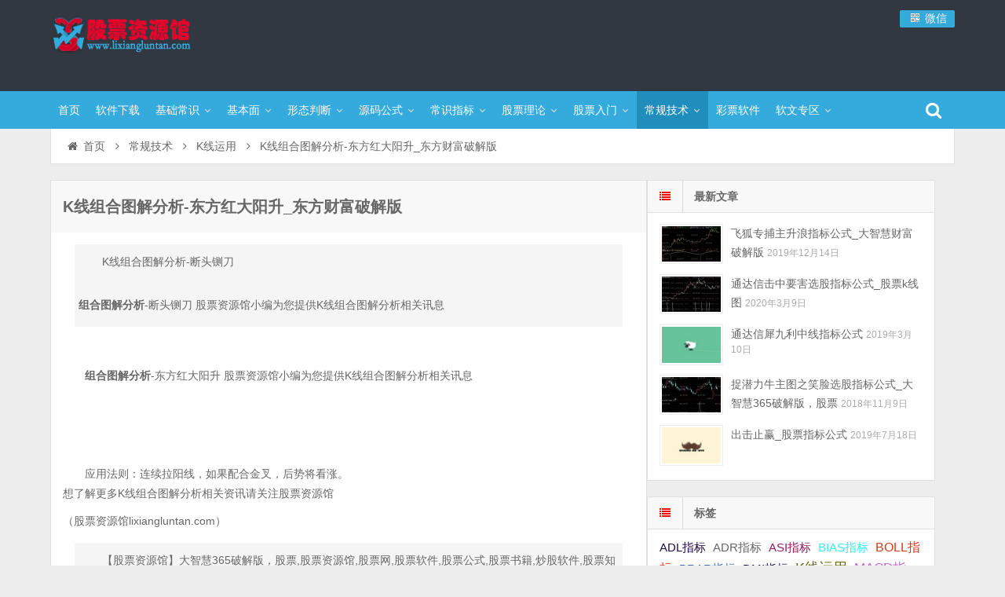

--- FILE ---
content_type: text/html; charset=UTF-8
request_url: https://www.lixiangluntan.com/14122.html
body_size: 15452
content:
<!DOCTYPE html>
<html lang="zh-CN">
<head>
    <meta charset="UTF-8" />
    <meta name="viewport" content="width=device-width, initial-scale=1.0" />
    <meta http-equiv="Cache-Control" content="no-transform" />
    <meta http-equiv="Cache-Control" content="no-siteapp" />
    <meta http-equiv="X-UA-Compatible" content="IE=edge,chrome=1" />
    <meta name="renderer" content="webkit">
    <meta name="applicable-device" content="pc,mobile">
    <title>K线组合图解分析-东方红大阳升_东方财富破解版</title>
<meta name='robots' content='max-image-preview:large' />
<meta name="keywords" content="K线运用" />
<meta name="description" content="　　 
组合图解分析-东方红大阳升 股票资源馆小编为您提供K线组合图解分析相关讯息" />
<link rel="alternate" type="application/rss+xml" title="股票资源馆 &raquo; Feed" href="https://www.lixiangluntan.com/feed" />
<link rel="alternate" type="application/rss+xml" title="股票资源馆 &raquo; 评论Feed" href="https://www.lixiangluntan.com/comments/feed" />
<script type="text/javascript">
window._wpemojiSettings = {"baseUrl":"https:\/\/s.w.org\/images\/core\/emoji\/14.0.0\/72x72\/","ext":".png","svgUrl":"https:\/\/s.w.org\/images\/core\/emoji\/14.0.0\/svg\/","svgExt":".svg","source":{"concatemoji":"https:\/\/www.lixiangluntan.com\/wp-includes\/js\/wp-emoji-release.min.js"}};
/*! This file is auto-generated */
!function(i,n){var o,s,e;function c(e){try{var t={supportTests:e,timestamp:(new Date).valueOf()};sessionStorage.setItem(o,JSON.stringify(t))}catch(e){}}function p(e,t,n){e.clearRect(0,0,e.canvas.width,e.canvas.height),e.fillText(t,0,0);var t=new Uint32Array(e.getImageData(0,0,e.canvas.width,e.canvas.height).data),r=(e.clearRect(0,0,e.canvas.width,e.canvas.height),e.fillText(n,0,0),new Uint32Array(e.getImageData(0,0,e.canvas.width,e.canvas.height).data));return t.every(function(e,t){return e===r[t]})}function u(e,t,n){switch(t){case"flag":return n(e,"\ud83c\udff3\ufe0f\u200d\u26a7\ufe0f","\ud83c\udff3\ufe0f\u200b\u26a7\ufe0f")?!1:!n(e,"\ud83c\uddfa\ud83c\uddf3","\ud83c\uddfa\u200b\ud83c\uddf3")&&!n(e,"\ud83c\udff4\udb40\udc67\udb40\udc62\udb40\udc65\udb40\udc6e\udb40\udc67\udb40\udc7f","\ud83c\udff4\u200b\udb40\udc67\u200b\udb40\udc62\u200b\udb40\udc65\u200b\udb40\udc6e\u200b\udb40\udc67\u200b\udb40\udc7f");case"emoji":return!n(e,"\ud83e\udef1\ud83c\udffb\u200d\ud83e\udef2\ud83c\udfff","\ud83e\udef1\ud83c\udffb\u200b\ud83e\udef2\ud83c\udfff")}return!1}function f(e,t,n){var r="undefined"!=typeof WorkerGlobalScope&&self instanceof WorkerGlobalScope?new OffscreenCanvas(300,150):i.createElement("canvas"),a=r.getContext("2d",{willReadFrequently:!0}),o=(a.textBaseline="top",a.font="600 32px Arial",{});return e.forEach(function(e){o[e]=t(a,e,n)}),o}function t(e){var t=i.createElement("script");t.src=e,t.defer=!0,i.head.appendChild(t)}"undefined"!=typeof Promise&&(o="wpEmojiSettingsSupports",s=["flag","emoji"],n.supports={everything:!0,everythingExceptFlag:!0},e=new Promise(function(e){i.addEventListener("DOMContentLoaded",e,{once:!0})}),new Promise(function(t){var n=function(){try{var e=JSON.parse(sessionStorage.getItem(o));if("object"==typeof e&&"number"==typeof e.timestamp&&(new Date).valueOf()<e.timestamp+604800&&"object"==typeof e.supportTests)return e.supportTests}catch(e){}return null}();if(!n){if("undefined"!=typeof Worker&&"undefined"!=typeof OffscreenCanvas&&"undefined"!=typeof URL&&URL.createObjectURL&&"undefined"!=typeof Blob)try{var e="postMessage("+f.toString()+"("+[JSON.stringify(s),u.toString(),p.toString()].join(",")+"));",r=new Blob([e],{type:"text/javascript"}),a=new Worker(URL.createObjectURL(r),{name:"wpTestEmojiSupports"});return void(a.onmessage=function(e){c(n=e.data),a.terminate(),t(n)})}catch(e){}c(n=f(s,u,p))}t(n)}).then(function(e){for(var t in e)n.supports[t]=e[t],n.supports.everything=n.supports.everything&&n.supports[t],"flag"!==t&&(n.supports.everythingExceptFlag=n.supports.everythingExceptFlag&&n.supports[t]);n.supports.everythingExceptFlag=n.supports.everythingExceptFlag&&!n.supports.flag,n.DOMReady=!1,n.readyCallback=function(){n.DOMReady=!0}}).then(function(){return e}).then(function(){var e;n.supports.everything||(n.readyCallback(),(e=n.source||{}).concatemoji?t(e.concatemoji):e.wpemoji&&e.twemoji&&(t(e.twemoji),t(e.wpemoji)))}))}((window,document),window._wpemojiSettings);
</script>
<style type="text/css">
img.wp-smiley,
img.emoji {
	display: inline !important;
	border: none !important;
	box-shadow: none !important;
	height: 1em !important;
	width: 1em !important;
	margin: 0 0.07em !important;
	vertical-align: -0.1em !important;
	background: none !important;
	padding: 0 !important;
}
</style>
	<link rel='stylesheet' id='wp-block-library-css' href='https://www.lixiangluntan.com/wp-includes/css/dist/block-library/style.min.css' type='text/css' media='all' />
<style id='classic-theme-styles-inline-css' type='text/css'>
/*! This file is auto-generated */
.wp-block-button__link{color:#fff;background-color:#32373c;border-radius:9999px;box-shadow:none;text-decoration:none;padding:calc(.667em + 2px) calc(1.333em + 2px);font-size:1.125em}.wp-block-file__button{background:#32373c;color:#fff;text-decoration:none}
</style>
<style id='global-styles-inline-css' type='text/css'>
body{--wp--preset--color--black: #000000;--wp--preset--color--cyan-bluish-gray: #abb8c3;--wp--preset--color--white: #ffffff;--wp--preset--color--pale-pink: #f78da7;--wp--preset--color--vivid-red: #cf2e2e;--wp--preset--color--luminous-vivid-orange: #ff6900;--wp--preset--color--luminous-vivid-amber: #fcb900;--wp--preset--color--light-green-cyan: #7bdcb5;--wp--preset--color--vivid-green-cyan: #00d084;--wp--preset--color--pale-cyan-blue: #8ed1fc;--wp--preset--color--vivid-cyan-blue: #0693e3;--wp--preset--color--vivid-purple: #9b51e0;--wp--preset--gradient--vivid-cyan-blue-to-vivid-purple: linear-gradient(135deg,rgba(6,147,227,1) 0%,rgb(155,81,224) 100%);--wp--preset--gradient--light-green-cyan-to-vivid-green-cyan: linear-gradient(135deg,rgb(122,220,180) 0%,rgb(0,208,130) 100%);--wp--preset--gradient--luminous-vivid-amber-to-luminous-vivid-orange: linear-gradient(135deg,rgba(252,185,0,1) 0%,rgba(255,105,0,1) 100%);--wp--preset--gradient--luminous-vivid-orange-to-vivid-red: linear-gradient(135deg,rgba(255,105,0,1) 0%,rgb(207,46,46) 100%);--wp--preset--gradient--very-light-gray-to-cyan-bluish-gray: linear-gradient(135deg,rgb(238,238,238) 0%,rgb(169,184,195) 100%);--wp--preset--gradient--cool-to-warm-spectrum: linear-gradient(135deg,rgb(74,234,220) 0%,rgb(151,120,209) 20%,rgb(207,42,186) 40%,rgb(238,44,130) 60%,rgb(251,105,98) 80%,rgb(254,248,76) 100%);--wp--preset--gradient--blush-light-purple: linear-gradient(135deg,rgb(255,206,236) 0%,rgb(152,150,240) 100%);--wp--preset--gradient--blush-bordeaux: linear-gradient(135deg,rgb(254,205,165) 0%,rgb(254,45,45) 50%,rgb(107,0,62) 100%);--wp--preset--gradient--luminous-dusk: linear-gradient(135deg,rgb(255,203,112) 0%,rgb(199,81,192) 50%,rgb(65,88,208) 100%);--wp--preset--gradient--pale-ocean: linear-gradient(135deg,rgb(255,245,203) 0%,rgb(182,227,212) 50%,rgb(51,167,181) 100%);--wp--preset--gradient--electric-grass: linear-gradient(135deg,rgb(202,248,128) 0%,rgb(113,206,126) 100%);--wp--preset--gradient--midnight: linear-gradient(135deg,rgb(2,3,129) 0%,rgb(40,116,252) 100%);--wp--preset--font-size--small: 13px;--wp--preset--font-size--medium: 20px;--wp--preset--font-size--large: 36px;--wp--preset--font-size--x-large: 42px;--wp--preset--spacing--20: 0.44rem;--wp--preset--spacing--30: 0.67rem;--wp--preset--spacing--40: 1rem;--wp--preset--spacing--50: 1.5rem;--wp--preset--spacing--60: 2.25rem;--wp--preset--spacing--70: 3.38rem;--wp--preset--spacing--80: 5.06rem;--wp--preset--shadow--natural: 6px 6px 9px rgba(0, 0, 0, 0.2);--wp--preset--shadow--deep: 12px 12px 50px rgba(0, 0, 0, 0.4);--wp--preset--shadow--sharp: 6px 6px 0px rgba(0, 0, 0, 0.2);--wp--preset--shadow--outlined: 6px 6px 0px -3px rgba(255, 255, 255, 1), 6px 6px rgba(0, 0, 0, 1);--wp--preset--shadow--crisp: 6px 6px 0px rgba(0, 0, 0, 1);}:where(.is-layout-flex){gap: 0.5em;}:where(.is-layout-grid){gap: 0.5em;}body .is-layout-flow > .alignleft{float: left;margin-inline-start: 0;margin-inline-end: 2em;}body .is-layout-flow > .alignright{float: right;margin-inline-start: 2em;margin-inline-end: 0;}body .is-layout-flow > .aligncenter{margin-left: auto !important;margin-right: auto !important;}body .is-layout-constrained > .alignleft{float: left;margin-inline-start: 0;margin-inline-end: 2em;}body .is-layout-constrained > .alignright{float: right;margin-inline-start: 2em;margin-inline-end: 0;}body .is-layout-constrained > .aligncenter{margin-left: auto !important;margin-right: auto !important;}body .is-layout-constrained > :where(:not(.alignleft):not(.alignright):not(.alignfull)){max-width: var(--wp--style--global--content-size);margin-left: auto !important;margin-right: auto !important;}body .is-layout-constrained > .alignwide{max-width: var(--wp--style--global--wide-size);}body .is-layout-flex{display: flex;}body .is-layout-flex{flex-wrap: wrap;align-items: center;}body .is-layout-flex > *{margin: 0;}body .is-layout-grid{display: grid;}body .is-layout-grid > *{margin: 0;}:where(.wp-block-columns.is-layout-flex){gap: 2em;}:where(.wp-block-columns.is-layout-grid){gap: 2em;}:where(.wp-block-post-template.is-layout-flex){gap: 1.25em;}:where(.wp-block-post-template.is-layout-grid){gap: 1.25em;}.has-black-color{color: var(--wp--preset--color--black) !important;}.has-cyan-bluish-gray-color{color: var(--wp--preset--color--cyan-bluish-gray) !important;}.has-white-color{color: var(--wp--preset--color--white) !important;}.has-pale-pink-color{color: var(--wp--preset--color--pale-pink) !important;}.has-vivid-red-color{color: var(--wp--preset--color--vivid-red) !important;}.has-luminous-vivid-orange-color{color: var(--wp--preset--color--luminous-vivid-orange) !important;}.has-luminous-vivid-amber-color{color: var(--wp--preset--color--luminous-vivid-amber) !important;}.has-light-green-cyan-color{color: var(--wp--preset--color--light-green-cyan) !important;}.has-vivid-green-cyan-color{color: var(--wp--preset--color--vivid-green-cyan) !important;}.has-pale-cyan-blue-color{color: var(--wp--preset--color--pale-cyan-blue) !important;}.has-vivid-cyan-blue-color{color: var(--wp--preset--color--vivid-cyan-blue) !important;}.has-vivid-purple-color{color: var(--wp--preset--color--vivid-purple) !important;}.has-black-background-color{background-color: var(--wp--preset--color--black) !important;}.has-cyan-bluish-gray-background-color{background-color: var(--wp--preset--color--cyan-bluish-gray) !important;}.has-white-background-color{background-color: var(--wp--preset--color--white) !important;}.has-pale-pink-background-color{background-color: var(--wp--preset--color--pale-pink) !important;}.has-vivid-red-background-color{background-color: var(--wp--preset--color--vivid-red) !important;}.has-luminous-vivid-orange-background-color{background-color: var(--wp--preset--color--luminous-vivid-orange) !important;}.has-luminous-vivid-amber-background-color{background-color: var(--wp--preset--color--luminous-vivid-amber) !important;}.has-light-green-cyan-background-color{background-color: var(--wp--preset--color--light-green-cyan) !important;}.has-vivid-green-cyan-background-color{background-color: var(--wp--preset--color--vivid-green-cyan) !important;}.has-pale-cyan-blue-background-color{background-color: var(--wp--preset--color--pale-cyan-blue) !important;}.has-vivid-cyan-blue-background-color{background-color: var(--wp--preset--color--vivid-cyan-blue) !important;}.has-vivid-purple-background-color{background-color: var(--wp--preset--color--vivid-purple) !important;}.has-black-border-color{border-color: var(--wp--preset--color--black) !important;}.has-cyan-bluish-gray-border-color{border-color: var(--wp--preset--color--cyan-bluish-gray) !important;}.has-white-border-color{border-color: var(--wp--preset--color--white) !important;}.has-pale-pink-border-color{border-color: var(--wp--preset--color--pale-pink) !important;}.has-vivid-red-border-color{border-color: var(--wp--preset--color--vivid-red) !important;}.has-luminous-vivid-orange-border-color{border-color: var(--wp--preset--color--luminous-vivid-orange) !important;}.has-luminous-vivid-amber-border-color{border-color: var(--wp--preset--color--luminous-vivid-amber) !important;}.has-light-green-cyan-border-color{border-color: var(--wp--preset--color--light-green-cyan) !important;}.has-vivid-green-cyan-border-color{border-color: var(--wp--preset--color--vivid-green-cyan) !important;}.has-pale-cyan-blue-border-color{border-color: var(--wp--preset--color--pale-cyan-blue) !important;}.has-vivid-cyan-blue-border-color{border-color: var(--wp--preset--color--vivid-cyan-blue) !important;}.has-vivid-purple-border-color{border-color: var(--wp--preset--color--vivid-purple) !important;}.has-vivid-cyan-blue-to-vivid-purple-gradient-background{background: var(--wp--preset--gradient--vivid-cyan-blue-to-vivid-purple) !important;}.has-light-green-cyan-to-vivid-green-cyan-gradient-background{background: var(--wp--preset--gradient--light-green-cyan-to-vivid-green-cyan) !important;}.has-luminous-vivid-amber-to-luminous-vivid-orange-gradient-background{background: var(--wp--preset--gradient--luminous-vivid-amber-to-luminous-vivid-orange) !important;}.has-luminous-vivid-orange-to-vivid-red-gradient-background{background: var(--wp--preset--gradient--luminous-vivid-orange-to-vivid-red) !important;}.has-very-light-gray-to-cyan-bluish-gray-gradient-background{background: var(--wp--preset--gradient--very-light-gray-to-cyan-bluish-gray) !important;}.has-cool-to-warm-spectrum-gradient-background{background: var(--wp--preset--gradient--cool-to-warm-spectrum) !important;}.has-blush-light-purple-gradient-background{background: var(--wp--preset--gradient--blush-light-purple) !important;}.has-blush-bordeaux-gradient-background{background: var(--wp--preset--gradient--blush-bordeaux) !important;}.has-luminous-dusk-gradient-background{background: var(--wp--preset--gradient--luminous-dusk) !important;}.has-pale-ocean-gradient-background{background: var(--wp--preset--gradient--pale-ocean) !important;}.has-electric-grass-gradient-background{background: var(--wp--preset--gradient--electric-grass) !important;}.has-midnight-gradient-background{background: var(--wp--preset--gradient--midnight) !important;}.has-small-font-size{font-size: var(--wp--preset--font-size--small) !important;}.has-medium-font-size{font-size: var(--wp--preset--font-size--medium) !important;}.has-large-font-size{font-size: var(--wp--preset--font-size--large) !important;}.has-x-large-font-size{font-size: var(--wp--preset--font-size--x-large) !important;}
.wp-block-navigation a:where(:not(.wp-element-button)){color: inherit;}
:where(.wp-block-post-template.is-layout-flex){gap: 1.25em;}:where(.wp-block-post-template.is-layout-grid){gap: 1.25em;}
:where(.wp-block-columns.is-layout-flex){gap: 2em;}:where(.wp-block-columns.is-layout-grid){gap: 2em;}
.wp-block-pullquote{font-size: 1.5em;line-height: 1.6;}
</style>
<link rel='stylesheet' id='font-awesome-css' href='https://www.lixiangluntan.com/wp-content/themes/wpdx/assets/css/font-awesome.min.css' type='text/css' media='all' />
<link rel='stylesheet' id='default-css' href='https://www.lixiangluntan.com/wp-content/themes/wpdx/style.css?ver=4.9.2' type='text/css' media='all' />
<link rel='stylesheet' id='vertical-css' href='https://www.lixiangluntan.com/wp-content/themes/wpdx/assets/css/style-vertical.css?ver=4.9.2' type='text/css' media='all' />
<link rel="https://api.w.org/" href="https://www.lixiangluntan.com/wp-json/" /><link rel="alternate" type="application/json" href="https://www.lixiangluntan.com/wp-json/wp/v2/posts/14122" /><link rel="EditURI" type="application/rsd+xml" title="RSD" href="https://www.lixiangluntan.com/xmlrpc.php?rsd" />

<link rel="alternate" type="application/json+oembed" href="https://www.lixiangluntan.com/wp-json/oembed/1.0/embed?url=https%3A%2F%2Fwww.lixiangluntan.com%2F14122.html" />
<link rel="alternate" type="text/xml+oembed" href="https://www.lixiangluntan.com/wp-json/oembed/1.0/embed?url=https%3A%2F%2Fwww.lixiangluntan.com%2F14122.html&#038;format=xml" />
<link rel="shortcut icon" href="https://www.lixiangluntan.com/wp-content/themes/wpdx/favicon.ico" title="Favicon" />
  <!--[if lt IE 9]>
  <script src="https://www.lixiangluntan.com/wp-content/themes/wpdx/assets/js/html5.js"></script>
  <script src="https://www.lixiangluntan.com/wp-content/themes/wpdx/assets/js/css3-mediaqueries.js"></script>
  <![endif]-->
  <!--[if IE 8]>
  <link rel="stylesheet" href="https://www.lixiangluntan.com/wp-content/themes/wpdx/assets/css/ie8.css">
  <![endif]-->
  
    <link rel="stylesheet" type="text/css" media="all" href="https://www.lixiangluntan.com/wp-content/themes/wpdx/assets/css/style-black-blue.css" /><style type="text/css" media="screen">#logo .logoimg{background:url("https://www.lixiangluntan.com/wp-content/uploads/2020/08/logo-1.png") no-repeat scroll 0 0 transparent;}.style-vertical #logo .logoimg{background:url("https://www.lixiangluntan.com/wp-content/uploads/2020/08/logo-1.png") no-repeat scroll 0 0 transparent;line-height:70px;}</style></head>
<body id="top" class="post-template-default single single-post postid-14122 single-format-standard chrome style-vertical">
    <div class="body-wrap">
    <div id="top-part">
        <div id="top-bar" class="navbar navbar-inverse">
  <div id="logo">
    <hgroup>
            <div class="logoimg"><a href="https://www.lixiangluntan.com/" title="股票资源馆" rel="home">股票资源馆</a></div>
          </hgroup>
  </div>
  <ul class="nav user-nav">
            <li class="wx other-nav"><a href="#" rel="nofollow"><i class="fa fa-qrcode fa-fw"></i> 微信<span class="weixin"><img src="https://www.lixiangluntan.com/wp-content/uploads/2020/12/gdcgrj加好友-1.jpg" alt="微信"></span></a></li>      </ul>
            <div id="search">
        <div class="toggle-search">
          <i class="fa fa-search fa-white fa-fw"></i>
        </div>
        <div class="search-expand">
          <div class="search-expand-inner">
            <form method="get" class="searchform themeform" action="https://www.lixiangluntan.com" >
              <div>
                                <input type="text" class="search" name="s" onblur="if(this.value=='')this.value='输入内容并按回车键';" onfocus="if(this.value=='输入内容并按回车键')this.value='';" value="输入内容并按回车键" x-webkit-speech />
                <button type="submit" id="submit-bt" title="搜索"><i class="fa fa-search"></i></button>
              </div>
            </form>
          </div>
        </div>
      </div>
          </div>        <header id="header" role="banner">
            <nav id="main-nav" role="navigation">
                <ul>
                    <li id="menu-item-13" class="menu-item menu-item-type-custom menu-item-object-custom menu-item-home menu-item-13"><a href="https://www.lixiangluntan.com/">首页</a></li>
<li id="menu-item-6303" class="menu-item menu-item-type-taxonomy menu-item-object-category menu-item-6303"><a href="https://www.lixiangluntan.com/category/zzrj">软件下载</a></li>
<li id="menu-item-187318" class="menu-item menu-item-type-taxonomy menu-item-object-category menu-item-has-children menu-item-187318 has-sub"><a href="https://www.lixiangluntan.com/category/jccs">基础常识</a>
<ul class="sub-menu">
	<li id="menu-item-20" class="menu-item menu-item-type-taxonomy menu-item-object-category menu-item-20"><a href="https://www.lixiangluntan.com/category/jccs/jyzn">交易指南</a></li>
	<li id="menu-item-22" class="menu-item menu-item-type-taxonomy menu-item-object-category menu-item-22"><a href="https://www.lixiangluntan.com/category/jccs/zcfg">政策法规</a></li>
	<li id="menu-item-23" class="menu-item menu-item-type-taxonomy menu-item-object-category menu-item-23"><a href="https://www.lixiangluntan.com/category/jccs/gpsc">股票市场</a></li>
	<li id="menu-item-24" class="menu-item menu-item-type-taxonomy menu-item-object-category menu-item-24"><a href="https://www.lixiangluntan.com/category/jccs/gpsy">股票术语</a></li>
	<li id="menu-item-25" class="menu-item menu-item-type-taxonomy menu-item-object-category menu-item-25"><a href="https://www.lixiangluntan.com/category/jccs/gphl">股票红利</a></li>
	<li id="menu-item-4536" class="menu-item menu-item-type-taxonomy menu-item-object-category menu-item-4536"><a href="https://www.lixiangluntan.com/category/jccs/gfgs">股份公司</a></li>
	<li id="menu-item-4537" class="menu-item menu-item-type-taxonomy menu-item-object-category menu-item-4537"><a href="https://www.lixiangluntan.com/category/jccs/gpjg">股票交割</a></li>
	<li id="menu-item-4538" class="menu-item menu-item-type-taxonomy menu-item-object-category menu-item-4538"><a href="https://www.lixiangluntan.com/category/jccs/gpjysj">股票交易时间</a></li>
	<li id="menu-item-4539" class="menu-item menu-item-type-taxonomy menu-item-object-category menu-item-4539"><a href="https://www.lixiangluntan.com/category/jccs/gpfxx">股票发行</a></li>
	<li id="menu-item-4540" class="menu-item menu-item-type-taxonomy menu-item-object-category menu-item-4540"><a href="https://www.lixiangluntan.com/category/jccs/gpjbgn">股票基本概念</a></li>
	<li id="menu-item-4541" class="menu-item menu-item-type-taxonomy menu-item-object-category menu-item-4541"><a href="https://www.lixiangluntan.com/category/jccs/gpwtmm">股票委托买卖</a></li>
	<li id="menu-item-4542" class="menu-item menu-item-type-taxonomy menu-item-object-category menu-item-4542"><a href="https://www.lixiangluntan.com/category/jccs/gpsc">股票市场</a></li>
	<li id="menu-item-4543" class="menu-item menu-item-type-taxonomy menu-item-object-category menu-item-4543"><a href="https://www.lixiangluntan.com/category/jccs/gpkh">股票开户</a></li>
	<li id="menu-item-4544" class="menu-item menu-item-type-taxonomy menu-item-object-category menu-item-4544"><a href="https://www.lixiangluntan.com/category/jccs/gpkhfy">股票开户费用</a></li>
	<li id="menu-item-4545" class="menu-item menu-item-type-taxonomy menu-item-object-category menu-item-4545"><a href="https://www.lixiangluntan.com/category/jccs/gpcj">股票成交</a></li>
	<li id="menu-item-4546" class="menu-item menu-item-type-taxonomy menu-item-object-category menu-item-4546"><a href="https://www.lixiangluntan.com/category/jccs/gpzs">股票指数</a></li>
	<li id="menu-item-4547" class="menu-item menu-item-type-taxonomy menu-item-object-category menu-item-4547"><a href="https://www.lixiangluntan.com/category/jccs/gpqs">股票清算</a></li>
	<li id="menu-item-4548" class="menu-item menu-item-type-taxonomy menu-item-object-category menu-item-4548"><a href="https://www.lixiangluntan.com/category/jccs/gpzl">股票种类</a></li>
	<li id="menu-item-4549" class="menu-item menu-item-type-taxonomy menu-item-object-category menu-item-4549"><a href="https://www.lixiangluntan.com/category/jccs/gpgh">股票过户</a></li>
	<li id="menu-item-4550" class="menu-item menu-item-type-taxonomy menu-item-object-category menu-item-4550"><a href="https://www.lixiangluntan.com/category/jccs/gpfx">股票风险</a></li>
</ul>
</li>
<li id="menu-item-4553" class="menu-item menu-item-type-taxonomy menu-item-object-category menu-item-has-children menu-item-4553 has-sub"><a href="https://www.lixiangluntan.com/category/jbm">基本面</a>
<ul class="sub-menu">
	<li id="menu-item-4551" class="menu-item menu-item-type-taxonomy menu-item-object-category menu-item-4551"><a href="https://www.lixiangluntan.com/category/jbm/cw">财务</a></li>
	<li id="menu-item-4552" class="menu-item menu-item-type-taxonomy menu-item-object-category menu-item-4552"><a href="https://www.lixiangluntan.com/category/jbm/fx">风险</a></li>
	<li id="menu-item-4555" class="menu-item menu-item-type-taxonomy menu-item-object-category menu-item-4555"><a href="https://www.lixiangluntan.com/category/jbm/hg">宏观</a></li>
	<li id="menu-item-4556" class="menu-item menu-item-type-taxonomy menu-item-object-category menu-item-4556"><a href="https://www.lixiangluntan.com/category/jbm/xl">心里</a></li>
</ul>
</li>
<li id="menu-item-4562" class="menu-item menu-item-type-taxonomy menu-item-object-category menu-item-has-children menu-item-4562 has-sub"><a href="https://www.lixiangluntan.com/category/cgjq">形态判断</a>
<ul class="sub-menu">
	<li id="menu-item-4563" class="menu-item menu-item-type-taxonomy menu-item-object-category menu-item-4563"><a href="https://www.lixiangluntan.com/category/cgjq/mr">买入</a></li>
	<li id="menu-item-4564" class="menu-item menu-item-type-taxonomy menu-item-object-category menu-item-4564"><a href="https://www.lixiangluntan.com/category/cgjq/mc">卖出</a></li>
	<li id="menu-item-4565" class="menu-item menu-item-type-taxonomy menu-item-object-category menu-item-4565"><a href="https://www.lixiangluntan.com/category/cgjq/bp">变盘</a></li>
	<li id="menu-item-4566" class="menu-item menu-item-type-taxonomy menu-item-object-category menu-item-4566"><a href="https://www.lixiangluntan.com/category/cgjq/db">底部</a></li>
	<li id="menu-item-4567" class="menu-item menu-item-type-taxonomy menu-item-object-category menu-item-4567"><a href="https://www.lixiangluntan.com/category/cgjq/cd">抄底</a></li>
	<li id="menu-item-4568" class="menu-item menu-item-type-taxonomy menu-item-object-category menu-item-4568"><a href="https://www.lixiangluntan.com/category/cgjq/zs">止损</a></li>
	<li id="menu-item-4569" class="menu-item menu-item-type-taxonomy menu-item-object-category menu-item-4569"><a href="https://www.lixiangluntan.com/category/cgjq/bd">波段</a></li>
	<li id="menu-item-4570" class="menu-item menu-item-type-taxonomy menu-item-object-category menu-item-4570"><a href="https://www.lixiangluntan.com/category/cgjq/xp">洗盘</a></li>
	<li id="menu-item-4571" class="menu-item menu-item-type-taxonomy menu-item-object-category menu-item-4571"><a href="https://www.lixiangluntan.com/category/cgjq/kp">看盘</a></li>
	<li id="menu-item-4572" class="menu-item menu-item-type-taxonomy menu-item-object-category menu-item-4572"><a href="https://www.lixiangluntan.com/category/cgjq/dx">短线</a></li>
	<li id="menu-item-4573" class="menu-item menu-item-type-taxonomy menu-item-object-category menu-item-4573"><a href="https://www.lixiangluntan.com/category/cgjq/jt">解套</a></li>
	<li id="menu-item-4574" class="menu-item menu-item-type-taxonomy menu-item-object-category menu-item-4574"><a href="https://www.lixiangluntan.com/category/cgjq/gz">跟庄</a></li>
	<li id="menu-item-4575" class="menu-item menu-item-type-taxonomy menu-item-object-category menu-item-4575"><a href="https://www.lixiangluntan.com/category/cgjq/xg">选股</a></li>
	<li id="menu-item-4576" class="menu-item menu-item-type-taxonomy menu-item-object-category menu-item-4576"><a href="https://www.lixiangluntan.com/category/cgjq/fb">顶部</a></li>
</ul>
</li>
<li id="menu-item-4577" class="menu-item menu-item-type-taxonomy menu-item-object-category menu-item-has-children menu-item-4577 has-sub"><a href="https://www.lixiangluntan.com/category/ymgs">源码公式</a>
<ul class="sub-menu">
	<li id="menu-item-4579" class="menu-item menu-item-type-taxonomy menu-item-object-category menu-item-4579"><a href="https://www.lixiangluntan.com/category/ymgs/dzhgs">大智慧公式</a></li>
	<li id="menu-item-4578" class="menu-item menu-item-type-taxonomy menu-item-object-category menu-item-4578"><a href="https://www.lixiangluntan.com/category/ymgs/thsgs">同花顺公式</a></li>
	<li id="menu-item-4580" class="menu-item menu-item-type-taxonomy menu-item-object-category menu-item-4580"><a href="https://www.lixiangluntan.com/category/ymgs/tdxgs">通达信公式</a></li>
	<li id="menu-item-187297" class="menu-item menu-item-type-taxonomy menu-item-object-category menu-item-187297"><a href="https://www.lixiangluntan.com/category/ymgs/fhgs">飞狐公式</a></li>
	<li id="menu-item-187296" class="menu-item menu-item-type-taxonomy menu-item-object-category menu-item-187296"><a href="https://www.lixiangluntan.com/category/ymgs/gbxg">改编选股</a></li>
	<li id="menu-item-187298" class="menu-item menu-item-type-taxonomy menu-item-object-category menu-item-187298"><a href="https://www.lixiangluntan.com/category/ymgs/gsbxdy">公式编写答疑</a></li>
	<li id="menu-item-187300" class="menu-item menu-item-type-taxonomy menu-item-object-category menu-item-187300"><a href="https://www.lixiangluntan.com/category/ymgs/wflgsym">未分类公式源码</a></li>
</ul>
</li>
<li id="menu-item-6264" class="menu-item menu-item-type-taxonomy menu-item-object-category menu-item-has-children menu-item-6264 has-sub"><a href="https://www.lixiangluntan.com/category/cszb">常识指标</a>
<ul class="sub-menu">
	<li id="menu-item-6265" class="menu-item menu-item-type-taxonomy menu-item-object-category menu-item-6265"><a href="https://www.lixiangluntan.com/category/cszb/adlzb">ADL指标</a></li>
	<li id="menu-item-6266" class="menu-item menu-item-type-taxonomy menu-item-object-category menu-item-6266"><a href="https://www.lixiangluntan.com/category/cszb/adrzb">ADR指标</a></li>
	<li id="menu-item-6267" class="menu-item menu-item-type-taxonomy menu-item-object-category menu-item-6267"><a href="https://www.lixiangluntan.com/category/cszb/asizb">ASI指标</a></li>
	<li id="menu-item-6268" class="menu-item menu-item-type-taxonomy menu-item-object-category menu-item-6268"><a href="https://www.lixiangluntan.com/category/cszb/riaszb">BIAS指标</a></li>
	<li id="menu-item-6269" class="menu-item menu-item-type-taxonomy menu-item-object-category menu-item-6269"><a href="https://www.lixiangluntan.com/category/cszb/bollzb">BOLL指标</a></li>
	<li id="menu-item-6270" class="menu-item menu-item-type-taxonomy menu-item-object-category menu-item-6270"><a href="https://www.lixiangluntan.com/category/cszb/brarzb">BRAR指标</a></li>
	<li id="menu-item-6271" class="menu-item menu-item-type-taxonomy menu-item-object-category menu-item-6271"><a href="https://www.lixiangluntan.com/category/cszb/dmizb">DMI指标</a></li>
	<li id="menu-item-6272" class="menu-item menu-item-type-taxonomy menu-item-object-category menu-item-6272"><a href="https://www.lixiangluntan.com/category/cszb/macdzb">MACD指标</a></li>
	<li id="menu-item-6273" class="menu-item menu-item-type-taxonomy menu-item-object-category menu-item-6273"><a href="https://www.lixiangluntan.com/category/cszb/mtmzb">MTM指标</a></li>
	<li id="menu-item-6274" class="menu-item menu-item-type-taxonomy menu-item-object-category menu-item-6274"><a href="https://www.lixiangluntan.com/category/cszb/oboszb">OBOS指标</a></li>
	<li id="menu-item-6275" class="menu-item menu-item-type-taxonomy menu-item-object-category menu-item-6275"><a href="https://www.lixiangluntan.com/category/cszb/obvzb">OBV指标</a></li>
	<li id="menu-item-6276" class="menu-item menu-item-type-taxonomy menu-item-object-category menu-item-6276"><a href="https://www.lixiangluntan.com/category/cszb/osczb">OSC指标</a></li>
	<li id="menu-item-6277" class="menu-item menu-item-type-taxonomy menu-item-object-category menu-item-6277"><a href="https://www.lixiangluntan.com/category/cszb/psyzb">PSY指标</a></li>
	<li id="menu-item-6278" class="menu-item menu-item-type-taxonomy menu-item-object-category menu-item-6278"><a href="https://www.lixiangluntan.com/category/cszb/rsizb">RSI指标</a></li>
</ul>
</li>
<li id="menu-item-95781" class="menu-item menu-item-type-taxonomy menu-item-object-category menu-item-has-children menu-item-95781 has-sub"><a href="https://www.lixiangluntan.com/category/gpll">股票理论</a>
<ul class="sub-menu">
	<li id="menu-item-5491" class="menu-item menu-item-type-taxonomy menu-item-object-category menu-item-5491"><a href="https://www.lixiangluntan.com/category/gpll/gpqsll">股票趋势理论</a></li>
	<li id="menu-item-5485" class="menu-item menu-item-type-taxonomy menu-item-object-category menu-item-5485"><a href="https://www.lixiangluntan.com/category/gpll/gpjzll">股票价值理论</a></li>
	<li id="menu-item-5486" class="menu-item menu-item-type-taxonomy menu-item-object-category menu-item-5486"><a href="https://www.lixiangluntan.com/category/gpll/gpjxll">股票均线理论</a></li>
	<li id="menu-item-5487" class="menu-item menu-item-type-taxonomy menu-item-object-category menu-item-5487"><a href="https://www.lixiangluntan.com/category/gpll/gpxtll">股票形态理论</a></li>
	<li id="menu-item-5488" class="menu-item menu-item-type-taxonomy menu-item-object-category menu-item-5488"><a href="https://www.lixiangluntan.com/category/gpll/gpczzqll">股票成长周期理论</a></li>
	<li id="menu-item-5489" class="menu-item menu-item-type-taxonomy menu-item-object-category menu-item-5489"><a href="https://www.lixiangluntan.com/category/gpll/gpblll">股票波浪理论</a></li>
	<li id="menu-item-5490" class="menu-item menu-item-type-taxonomy menu-item-object-category menu-item-5490"><a href="https://www.lixiangluntan.com/category/gpll/gpqkll">股票缺口理论</a></li>
	<li id="menu-item-5492" class="menu-item menu-item-type-taxonomy menu-item-object-category menu-item-5492"><a href="https://www.lixiangluntan.com/category/gpll/gpljll">股票量价理论</a></li>
	<li id="menu-item-5496" class="menu-item menu-item-type-taxonomy menu-item-object-category menu-item-5496"><a href="https://www.lixiangluntan.com/category/gpll/hjfglll">黄金分割率理论</a></li>
	<li id="menu-item-187304" class="menu-item menu-item-type-taxonomy menu-item-object-category menu-item-187304"><a href="https://www.lixiangluntan.com/category/gpll/gpqxll">股票切线理论</a></li>
	<li id="menu-item-187305" class="menu-item menu-item-type-taxonomy menu-item-object-category menu-item-187305"><a href="https://www.lixiangluntan.com/category/gpll/gpdsll">股票道氏理论</a></li>
	<li id="menu-item-187306" class="menu-item menu-item-type-taxonomy menu-item-object-category menu-item-187306"><a href="https://www.lixiangluntan.com/category/gpll/gpydll">股票亚当理论</a></li>
	<li id="menu-item-187312" class="menu-item menu-item-type-taxonomy menu-item-object-category menu-item-187312"><a href="https://www.lixiangluntan.com/category/gpll/gpjell">股票江恩理论</a></li>
</ul>
</li>
<li id="menu-item-187319" class="menu-item menu-item-type-taxonomy menu-item-object-category menu-item-has-children menu-item-187319 has-sub"><a href="https://www.lixiangluntan.com/category/gprm">股票入门</a>
<ul class="sub-menu">
	<li id="menu-item-187303" class="menu-item menu-item-type-taxonomy menu-item-object-category menu-item-187303"><a href="https://www.lixiangluntan.com/category/gprm/rmgy">入门刚要</a></li>
	<li id="menu-item-187320" class="menu-item menu-item-type-taxonomy menu-item-object-category menu-item-187320"><a href="https://www.lixiangluntan.com/category/gprm/gptwjc">股票图文教程</a></li>
	<li id="menu-item-21" class="menu-item menu-item-type-taxonomy menu-item-object-category menu-item-21"><a href="https://www.lixiangluntan.com/category/gprm/jczs">基础知识</a></li>
	<li id="menu-item-187301" class="menu-item menu-item-type-taxonomy menu-item-object-category menu-item-187301"><a href="https://www.lixiangluntan.com/category/gprm/cgjy">炒股经验</a></li>
	<li id="menu-item-187321" class="menu-item menu-item-type-taxonomy menu-item-object-category menu-item-187321"><a href="https://www.lixiangluntan.com/category/gprm/gsjc">公式教程</a></li>
	<li id="menu-item-187323" class="menu-item menu-item-type-taxonomy menu-item-object-category menu-item-187323"><a href="https://www.lixiangluntan.com/category/gprm/zbzs">指标知识</a></li>
	<li id="menu-item-187324" class="menu-item menu-item-type-taxonomy menu-item-object-category menu-item-187324"><a href="https://www.lixiangluntan.com/category/gprm/zbyy">指标运用</a></li>
</ul>
</li>
<li id="menu-item-187325" class="menu-item menu-item-type-taxonomy menu-item-object-category current-post-ancestor menu-item-has-children menu-item-187325 has-sub"><a href="https://www.lixiangluntan.com/category/cgjs">常规技术</a>
<ul class="sub-menu">
	<li id="menu-item-15" class="menu-item menu-item-type-taxonomy menu-item-object-category menu-item-15"><a href="https://www.lixiangluntan.com/category/cgjs/fst">分时图</a></li>
	<li id="menu-item-16" class="menu-item menu-item-type-taxonomy menu-item-object-category menu-item-16"><a href="https://www.lixiangluntan.com/category/cgjs/jx">均线</a></li>
	<li id="menu-item-17" class="menu-item menu-item-type-taxonomy menu-item-object-category menu-item-17"><a href="https://www.lixiangluntan.com/category/cgjs/cjl">成交量</a></li>
	<li id="menu-item-18" class="menu-item menu-item-type-taxonomy menu-item-object-category menu-item-18"><a href="https://www.lixiangluntan.com/category/cgjs/qsx">趋势线</a></li>
	<li id="menu-item-187322" class="menu-item menu-item-type-taxonomy menu-item-object-category current-post-ancestor current-menu-parent current-post-parent menu-item-187322"><a href="https://www.lixiangluntan.com/category/cgjs/kxyy">K线运用</a></li>
	<li id="menu-item-4554" class="menu-item menu-item-type-taxonomy menu-item-object-category menu-item-4554"><a href="https://www.lixiangluntan.com/category/cgjs/gs">公式</a></li>
</ul>
</li>
<li id="menu-item-188093" class="menu-item menu-item-type-taxonomy menu-item-object-category menu-item-188093"><a href="https://www.lixiangluntan.com/category/cprj" title="致力于彩票统计分析">彩票软件</a></li>
<li id="menu-item-188095" class="menu-item menu-item-type-taxonomy menu-item-object-category menu-item-has-children menu-item-188095 has-sub"><a href="https://www.lixiangluntan.com/category/rwzq">软文专区</a>
<ul class="sub-menu">
	<li id="menu-item-188096" class="menu-item menu-item-type-taxonomy menu-item-object-category menu-item-188096"><a href="https://www.lixiangluntan.com/category/rwzq/zt">杂谈</a></li>
</ul>
</li>
                </ul><div class="clear"></div>
            </nav>
        </header>
    </div>
    <div id="main-content"><div id="content-header">
  <div id="breadcrumb"> <a href="https://www.lixiangluntan.com" title="返回首页" class="tip-bottom"><i class="fa fa-home fa-fw"></i>首页</a> <i class="fa fa-angle-right fa-fw"></i> <a href="https://www.lixiangluntan.com/category/cgjs">常规技术</a> <i class="fa fa-angle-right fa-fw"></i> <a href="https://www.lixiangluntan.com/category/cgjs/kxyy">K线运用</a> <i class="fa fa-angle-right fa-fw"></i> <span class="current">K线组合图解分析-东方红大阳升_东方财富破解版</span></div></div>
<div class="container-fluid">
    <div class="row-fluid">
   <div class="span8">
    

 <div class="widget-box">
  <article id="post-14122" class="widget-content single-post">
   <header id="post-header">
        <h1 class="post-title">K线组合图解分析-东方红大阳升_东方财富破解版</h1>
    <div class="clear"></div>
      </header>
  <div class="entry">
        <blockquote style="font-size:15px;background-color: #F5F5F5;border:none;padding: 5px;margin:15px;line-height: 1.6;text-indent: 2em;">
<p style="margin-bottom:5px;">K线组合图解分析-断头铡刀</p>
<p>　　<br />
<strong>组合图解分析</strong>-断头铡刀 股票资源馆小编为您提供K线组合图解分析相关讯息</p>
</blockquote>
<p>&nbsp;&nbsp;&nbsp;&nbsp; </p>
<p> 　　<strong>组合图解分析</strong>-东方红大阳升 股票资源馆小编为您提供K线组合图解分析相关讯息</p>
<p> <img decoding="async" alt="" src="http://wmj.lixiangluntan.com/2020/8/Iba6Jn.jpg" style="width: 127px; height: 80px;" class="aligncenter"></p>
<p> 　　应用法则：连续拉阳线，如果配合金叉，后势将看涨。<br /> 想了解更多K线组合图解分析相关资讯请关注股票资源馆</p>
<p> （股票资源馆lixiangluntan.com）</p>
<blockquote style="font-size:15px;background-color: #F5F5F5;border:none;padding: 5px;margin:15px;line-height: 1.6;text-indent: 2em;">
<p style="margin-bottom:5px;">【股票资源馆】大智慧365破解版，股票,股票资源馆,股票网,股票软件,股票公式,股票书籍,炒股软件,股票知识,股票入门,炒股教程,股票公式指标、股票书籍下载网站。</p>
</blockquote>
<blockquote style="font-size:15px;background-color: #F5F5F5;border:none;padding: 5px;margin:15px;line-height: 1.6;text-indent: 2em;">
<p style="margin-bottom:5px;">K线组合图解分析-多方炮</p>
<p>　　<br />
<strong>组合图解分析</strong>-多方炮 股票资源馆小编为您提供K线组合图解分析相关讯息</p>
</blockquote>
<h2><font color="red">大智慧策略终端/职业股民首选分析软件:支持ACE数据，支持L2行情全推数据，ACE数据，支持股票池，超赢数据，价格低廉，支持月季费年费。：</font></h2>
<font color="red">破解版大智慧VIP机构版下载地址：https://share.weiyun.com/og1jiFUx




      </div>
  <footer class="entry-meta">
                  <div class="social-share" data-disabled="google,tencent,diandian" data-mobile-sites="weibo,wechat,qq,qzone,douban" data-image="https://www.lixiangluntan.com/wp-content/uploads/2020/08/edbc631ddb52928d9a15d80f02f6d82a.jpg"></div>
      <p class="post-tag">标签：<a href="https://www.lixiangluntan.com/tag/k%e7%ba%bf%e8%bf%90%e7%94%a8" rel="tag">K线运用</a></p>                  
       <div id="author-box">
        <h3><span>最后编辑于：2019/10/19</span>作者：权威战神</h3>
        <div class="author-info">
             <div class="author-avatar">
        <img alt='' src='https://cravatar.cn/avatar/?s=64&#038;d=mm&#038;r=g' srcset='https://cravatar.cn/avatar/?s=128&#038;d=mm&#038;r=g 2x' class='avatar avatar-64 photo avatar-default' height='64' width='64' decoding='async'/>    </div>
<div class="author-description">
        <p>该用户很懒，还没有介绍自己。</p>
    <ul class="author-social follows nb">
                <li class="archive">
            <a target="_blank" href="https://www.lixiangluntan.com/author/073e3b67278ff812" title="阅读 权威战神 的其他文章">阅读 权威战神 的其他文章</a>
        </li>
                        </ul>
</div>
<div class="clear"></div>
       </div>
     </div>
    </footer>
   <div class="post-navigation">
   <div class="post-previous"><a href="https://www.lixiangluntan.com/54594.html" rel="prev"><span>上一篇：</span> 通达信胜率80%以上选股指标公式</a></div>
   <div class="post-next"><a href="https://www.lixiangluntan.com/5096.html" rel="next"><span>下一篇：</span> 通达信解盘主图指标公式_大智慧策略破解版</a></div>
 </div>
</article>
</div>



</div>
  <aside class="span4 sidebar-right " role="complementary">
    <div id="posts-list-widget-2" class="widget-box widget widget-posts"><div class="widget-content"><div class="widget-title"><span class="icon"><i class="fa fa-list fa-fw"></i></span><h3>最新文章</h3></div>		<ul>
			        <li>
            <div class="widget-thumb">
                                    <a class="post-thumbnail" href="https://www.lixiangluntan.com/35266.html" title="飞狐专捕主升浪指标公式_大智慧财富破解版" rel="bookmark" target="_blank">
                                <img src="https://www.lixiangluntan.com/wp-content/themes/wpdx/timthumb.php?src=https://www.lixiangluntan.com/wp-content/uploads/2020/08/f2512c3326b66896b8bdc5a2d96a51aa.jpg&w=75&h=45&zc=0&q=90&ct=1" alt="飞狐专捕主升浪指标公式_大智慧财富破解版" width="75" height="45" />
                        </a>
                                <a href="https://www.lixiangluntan.com/35266.html" title="飞狐专捕主升浪指标公式_大智慧财富破解版" target="_blank">飞狐专捕主升浪指标公式_大智慧财富破解版</a>
                <span class="date">2019年12月14日</span>
            </div>
        </li>
            <li>
            <div class="widget-thumb">
                                    <a class="post-thumbnail" href="https://www.lixiangluntan.com/63579.html" title="通达信击中要害选股指标公式_股票k线图" rel="bookmark" target="_blank">
                                <img src="https://www.lixiangluntan.com/wp-content/themes/wpdx/timthumb.php?src=https://www.lixiangluntan.com/wp-content/uploads/2020/08/03e453e8e70497c7bacf628e874a7c00.jpg&w=75&h=45&zc=0&q=90&ct=1" alt="通达信击中要害选股指标公式_股票k线图" width="75" height="45" />
                        </a>
                                <a href="https://www.lixiangluntan.com/63579.html" title="通达信击中要害选股指标公式_股票k线图" target="_blank">通达信击中要害选股指标公式_股票k线图</a>
                <span class="date">2020年3月9日</span>
            </div>
        </li>
            <li>
            <div class="widget-thumb">
                                    <a class="post-thumbnail" href="https://www.lixiangluntan.com/24972.html" title="通达信犀九利中线指标公式" rel="bookmark" target="_blank">
                                <img src="https://www.lixiangluntan.com/wp-content/themes/wpdx/assets/images/pic/4-75x45.jpg" alt="通达信犀九利中线指标公式" width="75" height="45" />
                        </a>
                                <a href="https://www.lixiangluntan.com/24972.html" title="通达信犀九利中线指标公式" target="_blank">通达信犀九利中线指标公式</a>
                <span class="date">2019年3月10日</span>
            </div>
        </li>
            <li>
            <div class="widget-thumb">
                                    <a class="post-thumbnail" href="https://www.lixiangluntan.com/138264.html" title="捉潜力牛主图之笑脸选股指标公式_大智慧365破解版，股票" rel="bookmark" target="_blank">
                                <img src="https://www.lixiangluntan.com/wp-content/themes/wpdx/timthumb.php?src=https://www.lixiangluntan.com/wp-content/uploads/2020/09/09c1a1550ed2b3f9dbfda871b6efb2d4.jpg&w=75&h=45&zc=0&q=90&ct=1" alt="捉潜力牛主图之笑脸选股指标公式_大智慧365破解版，股票" width="75" height="45" />
                        </a>
                                <a href="https://www.lixiangluntan.com/138264.html" title="捉潜力牛主图之笑脸选股指标公式_大智慧365破解版，股票" target="_blank">捉潜力牛主图之笑脸选股指标公式_大智慧365破解版，股票</a>
                <span class="date">2018年11月9日</span>
            </div>
        </li>
            <li>
            <div class="widget-thumb">
                                    <a class="post-thumbnail" href="https://www.lixiangluntan.com/143767.html" title="出击止赢_股票指标公式" rel="bookmark" target="_blank">
                                <img src="https://www.lixiangluntan.com/wp-content/themes/wpdx/assets/images/pic/5-75x45.jpg" alt="出击止赢_股票指标公式" width="75" height="45" />
                        </a>
                                <a href="https://www.lixiangluntan.com/143767.html" title="出击止赢_股票指标公式" target="_blank">出击止赢_股票指标公式</a>
                <span class="date">2019年7月18日</span>
            </div>
        </li>
    		</ul>
		<div class="clear"></div>
		</div></div><div id="cm-tagcloud-2" class="widget-box widget widget-tagcloud"><div class="widget-content"><div class="widget-title"><span class="icon"><i class="fa fa-list fa-fw"></i></span><h3>标签</h3></div><div class="tagcloud"><a href="https://www.lixiangluntan.com/tag/adl%e6%8c%87%e6%a0%87" class="tag-cloud-link tag-link-168 tag-link-position-1" style="color:#210b4b;font-size: 14.595641646489px;" aria-label="ADL指标 (43个项目);">ADL指标</a>
<a href="https://www.lixiangluntan.com/tag/adr%e6%8c%87%e6%a0%87" class="tag-cloud-link tag-link-167 tag-link-position-2" style="color:#15247;font-size: 15.19612590799px;" aria-label="ADR指标 (89个项目);">ADR指标</a>
<a href="https://www.lixiangluntan.com/tag/asi%e6%8c%87%e6%a0%87" class="tag-cloud-link tag-link-159 tag-link-position-3" style="color:#951860;font-size: 14.615012106538px;" aria-label="ASI指标 (44个项目);">ASI指标</a>
<a href="https://www.lixiangluntan.com/tag/bias%e6%8c%87%e6%a0%87" class="tag-cloud-link tag-link-172 tag-link-position-4" style="color:#30eef5;font-size: 15.021791767554px;" aria-label="BIAS指标 (72个项目);">BIAS指标</a>
<a href="https://www.lixiangluntan.com/tag/boll%e6%8c%87%e6%a0%87" class="tag-cloud-link tag-link-169 tag-link-position-5" style="color:#db371a;font-size: 15.622276029056px;" aria-label="BOLL指标 (148个项目);">BOLL指标</a>
<a href="https://www.lixiangluntan.com/tag/brar%e6%8c%87%e6%a0%87" class="tag-cloud-link tag-link-162 tag-link-position-6" style="color:#3b6dbd;font-size: 14.518159806295px;" aria-label="BRAR指标 (39个项目);">BRAR指标</a>
<a href="https://www.lixiangluntan.com/tag/dmi%e6%8c%87%e6%a0%87" class="tag-cloud-link tag-link-165 tag-link-position-7" style="color:#210e55;font-size: 15.157384987893px;" aria-label="DMI指标 (85个项目);">DMI指标</a>
<a href="https://www.lixiangluntan.com/tag/k%e7%ba%bf%e8%bf%90%e7%94%a8" class="tag-cloud-link tag-link-147 tag-link-position-8" style="color:#626a0e;font-size: 17.772397094431px;" aria-label="K线运用 (1,926个项目);">K线运用</a>
<a href="https://www.lixiangluntan.com/tag/macd%e6%8c%87%e6%a0%87" class="tag-cloud-link tag-link-163 tag-link-position-9" style="color:#cd63d2;font-size: 16.726392251816px;" aria-label="MACD指标 (553个项目);">MACD指标</a>
<a href="https://www.lixiangluntan.com/tag/mtm%e6%8c%87%e6%a0%87" class="tag-cloud-link tag-link-161 tag-link-position-10" style="color:#4045c7;font-size: 14.479418886199px;" aria-label="MTM指标 (37个项目);">MTM指标</a>
<a href="https://www.lixiangluntan.com/tag/obos%e6%8c%87%e6%a0%87" class="tag-cloud-link tag-link-166 tag-link-position-11" style="color:#d7d2fe;font-size: 14.556900726392px;" aria-label="OBOS指标 (41个项目);">OBOS指标</a>
<a href="https://www.lixiangluntan.com/tag/obv%e6%8c%87%e6%a0%87" class="tag-cloud-link tag-link-170 tag-link-position-12" style="color:#9b832b;font-size: 15.215496368039px;" aria-label="OBV指标 (90个项目);">OBV指标</a>
<a href="https://www.lixiangluntan.com/tag/osc%e6%8c%87%e6%a0%87" class="tag-cloud-link tag-link-160 tag-link-position-13" style="color:#dc88d;font-size: 14.363196125908px;" aria-label="OSC指标 (32个项目);">OSC指标</a>
<a href="https://www.lixiangluntan.com/tag/psy%e6%8c%87%e6%a0%87" class="tag-cloud-link tag-link-164 tag-link-position-14" style="color:#459d51;font-size: 14.963680387409px;" aria-label="PSY指标 (67个项目);">PSY指标</a>
<a href="https://www.lixiangluntan.com/tag/rsi%e6%8c%87%e6%a0%87" class="tag-cloud-link tag-link-171 tag-link-position-15" style="color:#f5098b;font-size: 15.544794188862px;" aria-label="RSI指标 (133个项目);">RSI指标</a>
<a href="https://www.lixiangluntan.com/tag/%e4%b9%b0%e5%85%a5" class="tag-cloud-link tag-link-128 tag-link-position-16" style="color:#862898;font-size: 17.191283292978px;" aria-label="买入 (948个项目);">买入</a>
<a href="https://www.lixiangluntan.com/tag/%e4%ba%9a%e5%bd%93%e7%90%86%e8%ae%ba" class="tag-cloud-link tag-link-143 tag-link-position-17" style="color:#21c2eb;font-size: 13.975786924939px;" aria-label="亚当理论 (20个项目);">亚当理论</a>
<a href="https://www.lixiangluntan.com/tag/%e4%ba%a4%e6%98%93%e6%8c%87%e5%8d%97" class="tag-cloud-link tag-link-104 tag-link-position-18" style="color:#c1ff9d;font-size: 17.520581113801px;" aria-label="交易指南 (1,418个项目);">交易指南</a>
<a href="https://www.lixiangluntan.com/tag/%e5%85%a5%e9%97%a8%e5%88%9a%e8%a6%81" class="tag-cloud-link tag-link-188 tag-link-position-19" style="color:#15e2ee;font-size: 17.849878934625px;" aria-label="入门刚要 (2,075个项目);">入门刚要</a>
<a href="https://www.lixiangluntan.com/tag/%e5%85%ac%e5%bc%8f" class="tag-cloud-link tag-link-149 tag-link-position-20" style="color:#f77522;font-size: 17.094430992736px;" aria-label="公式 (841个项目);">公式</a>
<a href="https://www.lixiangluntan.com/tag/%e5%85%ac%e5%bc%8f%e6%95%99%e7%a8%8b" class="tag-cloud-link tag-link-182 tag-link-position-21" style="color:#2ace3b;font-size: 15.951573849879px;" aria-label="公式教程 (217个项目);">公式教程</a>
<a href="https://www.lixiangluntan.com/tag/%e5%85%ac%e5%bc%8f%e7%bc%96%e5%86%99%e7%ad%94%e7%96%91" class="tag-cloud-link tag-link-180 tag-link-position-22" style="color:#361dd6;font-size: 19.399515738499px;" aria-label="公式编写答疑 (13,192个项目);">公式编写答疑</a>
<a href="https://www.lixiangluntan.com/tag/%e5%88%86%e6%97%b6%e5%9b%be" class="tag-cloud-link tag-link-106 tag-link-position-23" style="color:#2526e8;font-size: 16.164648910412px;" aria-label="分时图 (284个项目);">分时图</a>
<a href="https://www.lixiangluntan.com/tag/%e5%88%87%e7%ba%bf%e7%90%86%e8%ae%ba" class="tag-cloud-link tag-link-156 tag-link-position-24" style="color:#7f4392;font-size: 13.975786924939px;" aria-label="切线理论 (20个项目);">切线理论</a>
<a href="https://www.lixiangluntan.com/tag/%e5%8d%96%e5%87%ba" class="tag-cloud-link tag-link-174 tag-link-position-25" style="color:#a1951b;font-size: 16.997578692494px;" aria-label="卖出 (758个项目);">卖出</a>
<a href="https://www.lixiangluntan.com/tag/%e5%8f%98%e7%9b%98" class="tag-cloud-link tag-link-117 tag-link-position-26" style="color:#bb829b;font-size: 14.46004842615px;" aria-label="变盘 (36个项目);">变盘</a>
<a href="https://www.lixiangluntan.com/tag/%e5%90%8c%e8%8a%b1%e9%a1%ba%e5%85%ac%e5%bc%8f" class="tag-cloud-link tag-link-130 tag-link-position-27" style="color:#7d1d0b;font-size: 18.760290556901px;" aria-label="同花顺公式 (6,186个项目);">同花顺公式</a>
<a href="https://www.lixiangluntan.com/tag/%e5%9d%87%e7%ba%bf" class="tag-cloud-link tag-link-110 tag-link-position-28" style="color:#dfcdb;font-size: 16.55205811138px;" aria-label="均线 (441个项目);">均线</a>
<a href="https://www.lixiangluntan.com/tag/%e5%9f%ba%e7%a1%80%e7%9f%a5%e8%af%86" class="tag-cloud-link tag-link-105 tag-link-position-29" style="color:#3cea0d;font-size: 18.585956416465px;" aria-label="基础知识 (4,972个项目);">基础知识</a>
<a href="https://www.lixiangluntan.com/tag/%e5%a4%a7%e6%99%ba%e6%85%a7vip%e6%9c%ba%e6%9e%84%e7%a0%b4%e8%a7%a3%e7%89%88%ef%bc%8c%e5%a4%a7%e6%99%ba%e6%85%a7ace%e6%95%b0%e6%8d%ae" class="tag-cloud-link tag-link-231 tag-link-position-30" style="color:#1ba57f;font-size: 12px;" aria-label="大智慧VIP机构破解版，大智慧ACE数据 (1个项目);">大智慧VIP机构破解版，大智慧ACE数据</a>
<a href="https://www.lixiangluntan.com/tag/%e5%a4%a7%e6%99%ba%e6%85%a7%e5%85%ac%e5%bc%8f" class="tag-cloud-link tag-link-132 tag-link-position-31" style="color:#854100;font-size: 18.973365617433px;" aria-label="大智慧公式 (7,852个项目);">大智慧公式</a>
<a href="https://www.lixiangluntan.com/tag/%e5%ae%8f%e8%a7%82" class="tag-cloud-link tag-link-113 tag-link-position-32" style="color:#5070ce;font-size: 17.462469733656px;" aria-label="宏观 (1,331个项目);">宏观</a>
<a href="https://www.lixiangluntan.com/tag/%e5%ba%95%e9%83%a8" class="tag-cloud-link tag-link-120 tag-link-position-33" style="color:#cd893b;font-size: 16.18401937046px;" aria-label="底部 (289个项目);">底部</a>
<a href="https://www.lixiangluntan.com/tag/%e5%bf%83%e9%87%8c" class="tag-cloud-link tag-link-115 tag-link-position-34" style="color:#1b39e7;font-size: 17.520581113801px;" aria-label="心里 (1,411个项目);">心里</a>
<a href="https://www.lixiangluntan.com/tag/%e6%88%90%e4%ba%a4%e9%87%8f" class="tag-cloud-link tag-link-112 tag-link-position-35" style="color:#2ce167;font-size: 17.210653753027px;" aria-label="成交量 (986个项目);">成交量</a>
<a href="https://www.lixiangluntan.com/tag/%e6%8a%84%e5%ba%95" class="tag-cloud-link tag-link-122 tag-link-position-36" style="color:#28d9c9;font-size: 16.164648910412px;" aria-label="抄底 (282个项目);">抄底</a>
<a href="https://www.lixiangluntan.com/tag/%e6%8c%87%e6%a0%87" class="tag-cloud-link tag-link-208 tag-link-position-37" style="color:#e5c1b1;font-size: 12px;" aria-label="指标 (1个项目);">指标</a>
<a href="https://www.lixiangluntan.com/tag/%e6%8c%87%e6%a0%87%e7%9f%a5%e8%af%86" class="tag-cloud-link tag-link-184 tag-link-position-38" style="color:#44afb4;font-size: 18.062953995157px;" aria-label="指标知识 (2,716个项目);">指标知识</a>
<a href="https://www.lixiangluntan.com/tag/%e6%8c%87%e6%a0%87%e8%bf%90%e7%94%a8" class="tag-cloud-link tag-link-194 tag-link-position-39" style="color:#57242b;font-size: 17.016949152542px;" aria-label="指标运用 (782个项目);">指标运用</a>
<a href="https://www.lixiangluntan.com/tag/%e6%94%b9%e7%bc%96%e9%80%89%e8%82%a1" class="tag-cloud-link tag-link-196 tag-link-position-40" style="color:#aaedc9;font-size: 17.985472154964px;" aria-label="改编选股 (2,459个项目);">改编选股</a>
<a href="https://www.lixiangluntan.com/tag/%e6%94%bf%e7%ad%96%e6%b3%95%e8%a7%84" class="tag-cloud-link tag-link-100 tag-link-position-41" style="color:#98e248;font-size: 16.997578692494px;" aria-label="政策法规 (749个项目);">政策法规</a>
<a href="https://www.lixiangluntan.com/tag/%e6%ad%a2%e6%8d%9f" class="tag-cloud-link tag-link-123 tag-link-position-42" style="color:#5a41c;font-size: 17.075060532688px;" aria-label="止损 (823个项目);">止损</a>
<a href="https://www.lixiangluntan.com/tag/%e6%b1%9f%e6%81%a9%e7%90%86%e8%ae%ba" class="tag-cloud-link tag-link-155 tag-link-position-43" style="color:#a4cc5d;font-size: 15.641646489104px;" aria-label="江恩理论 (150个项目);">江恩理论</a>
<a href="https://www.lixiangluntan.com/tag/%e6%b3%a2%e6%ae%b5" class="tag-cloud-link tag-link-121 tag-link-position-44" style="color:#95f5eb;font-size: 16.377723970944px;" aria-label="波段 (358个项目);">波段</a>
<a href="https://www.lixiangluntan.com/tag/%e6%b4%97%e7%9b%98" class="tag-cloud-link tag-link-118 tag-link-position-45" style="color:#eb1f3e;font-size: 15.486682808717px;" aria-label="洗盘 (124个项目);">洗盘</a>
<a href="https://www.lixiangluntan.com/tag/%e7%82%92%e8%82%a1" class="tag-cloud-link tag-link-205 tag-link-position-46" style="color:#7202b8;font-size: 12px;" aria-label="炒股 (1个项目);">炒股</a>
<a href="https://www.lixiangluntan.com/tag/%e7%82%92%e8%82%a1%e7%bb%8f%e9%aa%8c" class="tag-cloud-link tag-link-186 tag-link-position-47" style="color:#61aceb;font-size: 19.302663438257px;" aria-label="炒股经验 (11,773个项目);">炒股经验</a>
<a href="https://www.lixiangluntan.com/tag/%e7%9c%8b%e7%9b%98" class="tag-cloud-link tag-link-125 tag-link-position-48" style="color:#b17877;font-size: 17.733656174334px;" aria-label="看盘 (1,808个项目);">看盘</a>
<a href="https://www.lixiangluntan.com/tag/%e7%9f%ad%e7%ba%bf" class="tag-cloud-link tag-link-127 tag-link-position-49" style="color:#bc2764;font-size: 17.404358353511px;" aria-label="短线 (1,236个项目);">短线</a>
<a href="https://www.lixiangluntan.com/tag/%e8%82%a1%e4%bb%bd%e5%85%ac%e5%8f%b8" class="tag-cloud-link tag-link-96 tag-link-position-50" style="color:#6509ec;font-size: 15.157384987893px;" aria-label="股份公司 (85个项目);">股份公司</a>
<a href="https://www.lixiangluntan.com/tag/%e8%82%a1%e7%a5%a8%e4%ba%9a%e5%bd%93%e7%90%86%e8%ae%ba" class="tag-cloud-link tag-link-201 tag-link-position-51" style="color:#95080f;font-size: 13.704600484262px;" aria-label="股票亚当理论 (14个项目);">股票亚当理论</a>
<a href="https://www.lixiangluntan.com/tag/%e8%82%a1%e7%a5%a8%e4%ba%a4%e5%89%b2" class="tag-cloud-link tag-link-87 tag-link-position-52" style="color:#760ed0;font-size: 14.34382566586px;" aria-label="股票交割 (31个项目);">股票交割</a>
<a href="https://www.lixiangluntan.com/tag/%e8%82%a1%e7%a5%a8%e4%ba%a4%e6%98%93%e6%97%b6%e9%97%b4" class="tag-cloud-link tag-link-92 tag-link-position-53" style="color:#5f8b01;font-size: 14.556900726392px;" aria-label="股票交易时间 (41个项目);">股票交易时间</a>
<a href="https://www.lixiangluntan.com/tag/%e8%82%a1%e7%a5%a8%e4%bb%b7%e5%80%bc%e7%90%86%e8%ae%ba" class="tag-cloud-link tag-link-134 tag-link-position-54" style="color:#1082a2;font-size: 15.292978208232px;" aria-label="股票价值理论 (99个项目);">股票价值理论</a>
<a href="https://www.lixiangluntan.com/tag/%e8%82%a1%e7%a5%a8%e5%85%ac%e5%bc%8f%e6%ba%90%e7%a0%81" class="tag-cloud-link tag-link-192 tag-link-position-55" style="color:#5494af;font-size: 19.322033898305px;" aria-label="股票公式源码 (12,042个项目);">股票公式源码</a>
<a href="https://www.lixiangluntan.com/tag/%e8%82%a1%e7%a5%a8%e5%88%87%e7%ba%bf%e7%90%86%e8%ae%ba" class="tag-cloud-link tag-link-203 tag-link-position-56" style="color:#23109a;font-size: 13.975786924939px;" aria-label="股票切线理论 (20个项目);">股票切线理论</a>
<a href="https://www.lixiangluntan.com/tag/%e8%82%a1%e7%a5%a8%e5%8f%91%e8%a1%8c" class="tag-cloud-link tag-link-95 tag-link-position-57" style="color:#12c6d5;font-size: 15.254237288136px;" aria-label="股票发行 (94个项目);">股票发行</a>
<a href="https://www.lixiangluntan.com/tag/%e8%82%a1%e7%a5%a8%e5%9b%be%e6%96%87%e6%95%99%e7%a8%8b" class="tag-cloud-link tag-link-190 tag-link-position-58" style="color:#a7bb59;font-size: 17.811138014528px;" aria-label="股票图文教程 (2,008个项目);">股票图文教程</a>
<a href="https://www.lixiangluntan.com/tag/%e8%82%a1%e7%a5%a8%e5%9d%87%e7%ba%bf%e7%90%86%e8%ae%ba" class="tag-cloud-link tag-link-138 tag-link-position-59" style="color:#c99364;font-size: 15.389830508475px;" aria-label="股票均线理论 (112个项目);">股票均线理论</a>
<a href="https://www.lixiangluntan.com/tag/%e8%82%a1%e7%a5%a8%e5%9f%ba%e6%9c%ac%e6%a6%82%e5%bf%b5" class="tag-cloud-link tag-link-103 tag-link-position-60" style="color:#4f7996;font-size: 17.53995157385px;" aria-label="股票基本概念 (1,446个项目);">股票基本概念</a>
<a href="https://www.lixiangluntan.com/tag/%e8%82%a1%e7%a5%a8%e5%a7%94%e6%89%98%e4%b9%b0%e5%8d%96" class="tag-cloud-link tag-link-90 tag-link-position-61" style="color:#3b0070;font-size: 15.389830508475px;" aria-label="股票委托买卖 (111个项目);">股票委托买卖</a>
<a href="https://www.lixiangluntan.com/tag/%e8%82%a1%e7%a5%a8%e5%b8%82%e5%9c%ba" class="tag-cloud-link tag-link-99 tag-link-position-62" style="color:#380e1b;font-size: 16.338983050847px;" aria-label="股票市场 (348个项目);">股票市场</a>
<a href="https://www.lixiangluntan.com/tag/%e8%82%a1%e7%a5%a8%e5%bc%80%e6%88%b7" class="tag-cloud-link tag-link-93 tag-link-position-63" style="color:#cda84;font-size: 15.525423728814px;" aria-label="股票开户 (130个项目);">股票开户</a>
<a href="https://www.lixiangluntan.com/tag/%e8%82%a1%e7%a5%a8%e5%bc%80%e6%88%b7%e8%b4%b9%e7%94%a8" class="tag-cloud-link tag-link-91 tag-link-position-64" style="color:#99408e;font-size: 14.130750605327px;" aria-label="股票开户费用 (24个项目);">股票开户费用</a>
<a href="https://www.lixiangluntan.com/tag/%e8%82%a1%e7%a5%a8%e5%bd%a2%e6%80%81%e7%90%86%e8%ae%ba" class="tag-cloud-link tag-link-158 tag-link-position-65" style="color:#b2adfd;font-size: 16.029055690073px;" aria-label="股票形态理论 (239个项目);">股票形态理论</a>
<a href="https://www.lixiangluntan.com/tag/%e8%82%a1%e7%a5%a8%e6%88%90%e4%ba%a4" class="tag-cloud-link tag-link-89 tag-link-position-66" style="color:#d7418;font-size: 14.963680387409px;" aria-label="股票成交 (66个项目);">股票成交</a>
<a href="https://www.lixiangluntan.com/tag/%e8%82%a1%e7%a5%a8%e6%88%90%e9%95%bf%e5%91%a8%e6%9c%9f%e7%90%86" class="tag-cloud-link tag-link-153 tag-link-position-67" style="color:#36888b;font-size: 13.975786924939px;" aria-label="股票成长周期理 (20个项目);">股票成长周期理</a>
<a href="https://www.lixiangluntan.com/tag/%e8%82%a1%e7%a5%a8%e6%88%90%e9%95%bf%e5%91%a8%e6%9c%9f%e7%90%86%e8%ae%ba" class="tag-cloud-link tag-link-202 tag-link-position-68" style="color:#4b1ec6;font-size: 13.898305084746px;" aria-label="股票成长周期理论 (18个项目);">股票成长周期理论</a>
<a href="https://www.lixiangluntan.com/tag/%e8%82%a1%e7%a5%a8%e6%8c%87%e6%95%b0" class="tag-cloud-link tag-link-97 tag-link-position-69" style="color:#d0a8cb;font-size: 15.932203389831px;" aria-label="股票指数 (215个项目);">股票指数</a>
<a href="https://www.lixiangluntan.com/tag/%e8%82%a1%e7%a5%a8%e6%9c%af%e8%af%ad" class="tag-cloud-link tag-link-101 tag-link-position-70" style="color:#1796ce;font-size: 17.462469733656px;" aria-label="股票术语 (1,325个项目);">股票术语</a>
<a href="https://www.lixiangluntan.com/tag/%e8%82%a1%e7%a5%a8%e6%b1%9f%e6%81%a9%e7%90%86%e8%ae%ba" class="tag-cloud-link tag-link-197 tag-link-position-71" style="color:#644782;font-size: 15.44794188862px;" aria-label="股票江恩理论 (119个项目);">股票江恩理论</a>
<a href="https://www.lixiangluntan.com/tag/%e8%82%a1%e7%a5%a8%e6%b3%a2%e6%b5%aa%e7%90%86%e8%ae%ba" class="tag-cloud-link tag-link-145 tag-link-position-72" style="color:#ef3aaf;font-size: 15.738498789346px;" aria-label="股票波浪理论 (170个项目);">股票波浪理论</a>
<a href="https://www.lixiangluntan.com/tag/%e8%82%a1%e7%a5%a8%e6%b8%85%e7%ae%97" class="tag-cloud-link tag-link-88 tag-link-position-73" style="color:#52ac56;font-size: 14.653753026634px;" aria-label="股票清算 (46个项目);">股票清算</a>
<a href="https://www.lixiangluntan.com/tag/%e8%82%a1%e7%a5%a8%e7%a7%8d%e7%b1%bb" class="tag-cloud-link tag-link-98 tag-link-position-74" style="color:#a54da3;font-size: 16.416464891041px;" aria-label="股票种类 (375个项目);">股票种类</a>
<a href="https://www.lixiangluntan.com/tag/%e8%82%a1%e7%a5%a8%e7%ba%a2%e5%88%a9" class="tag-cloud-link tag-link-102 tag-link-position-75" style="color:#6f2cd;font-size: 15.467312348668px;" aria-label="股票红利 (123个项目);">股票红利</a>
<a href="https://www.lixiangluntan.com/tag/%e8%82%a1%e7%a5%a8%e7%bc%ba%e5%8f%a3%e7%90%86%e8%ae%ba" class="tag-cloud-link tag-link-142 tag-link-position-76" style="color:#103c06;font-size: 14.886198547215px;" aria-label="股票缺口理论 (61个项目);">股票缺口理论</a>
<a href="https://www.lixiangluntan.com/tag/%e8%82%a1%e7%a5%a8%e8%b6%8b%e5%8a%bf%e7%90%86%e8%ae%ba" class="tag-cloud-link tag-link-136 tag-link-position-77" style="color:#975827;font-size: 15.506053268765px;" aria-label="股票趋势理论 (129个项目);">股票趋势理论</a>
<a href="https://www.lixiangluntan.com/tag/%e8%82%a1%e7%a5%a8%e8%bf%87%e6%88%b7" class="tag-cloud-link tag-link-83 tag-link-position-78" style="color:#7bc746;font-size: 14.46004842615px;" aria-label="股票过户 (36个项目);">股票过户</a>
<a href="https://www.lixiangluntan.com/tag/%e8%82%a1%e7%a5%a8%e9%81%93%e6%b0%8f%e7%90%86%e8%ae%ba" class="tag-cloud-link tag-link-200 tag-link-position-79" style="color:#8b8f1b;font-size: 15.351089588378px;" aria-label="股票道氏理论 (106个项目);">股票道氏理论</a>
<a href="https://www.lixiangluntan.com/tag/%e8%82%a1%e7%a5%a8%e9%87%8f%e4%bb%b7%e7%90%86%e8%ae%ba" class="tag-cloud-link tag-link-151 tag-link-position-80" style="color:#aba634;font-size: 14.847457627119px;" aria-label="股票量价理论 (58个项目);">股票量价理论</a>
<a href="https://www.lixiangluntan.com/tag/%e8%82%a1%e7%a5%a8%e9%a3%8e%e9%99%a9" class="tag-cloud-link tag-link-94 tag-link-position-81" style="color:#3eb7ea;font-size: 16.80387409201px;" aria-label="股票风险 (602个项目);">股票风险</a>
<a href="https://www.lixiangluntan.com/tag/%e8%a7%a3%e5%a5%97" class="tag-cloud-link tag-link-124 tag-link-position-82" style="color:#9675c2;font-size: 16.029055690073px;" aria-label="解套 (241个项目);">解套</a>
<a href="https://www.lixiangluntan.com/tag/%e8%b4%a2%e5%8a%a1" class="tag-cloud-link tag-link-114 tag-link-position-83" style="color:#f7710a;font-size: 17.191283292978px;" aria-label="财务 (954个项目);">财务</a>
<a href="https://www.lixiangluntan.com/tag/%e8%b6%8b%e5%8a%bf%e7%ba%bf" class="tag-cloud-link tag-link-107 tag-link-position-84" style="color:#53a679;font-size: 16.145278450363px;" aria-label="趋势线 (276个项目);">趋势线</a>
<a href="https://www.lixiangluntan.com/tag/%e8%b7%9f%e5%ba%84" class="tag-cloud-link tag-link-126 tag-link-position-85" style="color:#2f82e0;font-size: 17.520581113801px;" aria-label="跟庄 (1,411个项目);">跟庄</a>
<a href="https://www.lixiangluntan.com/tag/%e9%80%89%e8%82%a1" class="tag-cloud-link tag-link-175 tag-link-position-86" style="color:#58137b;font-size: 18.179176755448px;" aria-label="选股 (3,060个项目);">选股</a>
<a href="https://www.lixiangluntan.com/tag/%e9%80%9a%e8%be%be%e4%bf%a1%e5%85%ac%e5%bc%8f" class="tag-cloud-link tag-link-140 tag-link-position-87" style="color:#e02136;font-size: 20px;" aria-label="通达信公式 (27,042个项目);">通达信公式</a>
<a href="https://www.lixiangluntan.com/tag/%e9%a1%b6%e9%83%a8" class="tag-cloud-link tag-link-119 tag-link-position-88" style="color:#9d403a;font-size: 15.699757869249px;" aria-label="顶部 (161个项目);">顶部</a>
<a href="https://www.lixiangluntan.com/tag/%e9%a3%8e%e9%99%a9" class="tag-cloud-link tag-link-111 tag-link-position-89" style="color:#f13f69;font-size: 16.338983050847px;" aria-label="风险 (345个项目);">风险</a>
<a href="https://www.lixiangluntan.com/tag/%e9%a3%9e%e7%8b%90%e5%85%ac%e5%bc%8f" class="tag-cloud-link tag-link-177 tag-link-position-90" style="color:#524dd8;font-size: 17.888619854722px;" aria-label="飞狐公式 (2,182个项目);">飞狐公式</a>
<a href="https://www.lixiangluntan.com/tag/%e9%bb%84%e9%87%91%e5%88%86%e5%89%b2%e7%8e%87%e7%90%86%e8%ae%ba" class="tag-cloud-link tag-link-154 tag-link-position-91" style="color:#e6077c;font-size: 14.653753026634px;" aria-label="黄金分割率理论 (46个项目);">黄金分割率理论</a></div>
</div></div>  </aside>
</div>
</div>
</div>
<footer id="footer" class="row-fluid" role="contentinfo">
        <div class="span12 footer-info"><table width="100%" cellspacing="0" cellpadding="0" border="0" bgcolor="#F4F8FB" align="center">
    <tbody>
    <tr>
        <td align="center">
            <br>
            <a href="/about.html?ID=1" target="_blank">关于我们</a> -
            <a href="/about.html?ID=1" target="_blank">联系我们</a> -
            <a href="/about.html?ID=5" target="_blank">广告合作</a> -
            <a href="/about.html?ID=2" target="_blank">下载声明</a> -
            <a href="/about.html?ID=3" target="_blank">网站帮助</a> -
            <a href="/about.html?ID=4" target="_blank">友情链接</a> -
            <a href="/sitemap/sitemap_0.xml" target="_blank">SiteMap</a> -
            <a href="javascript:scrollTo(0,0);">TOP</a>
            <br>
            Copyright © 2020 理想数据,All Rights Reserved.<a href="https://beian.miit.gov.cn/" target="_blank">渝ICP备19005427号</a>
        </td>
    </tr>
    <tr>
        <td class="zztj" align="center">
            本站所有广告和与股票资源馆均无关系，请股友自行判断真假！
            <br>
            <img src="https://www.lixiangluntan.com/wp-content/uploads/2020/08/dibu.gif" alt="股票资源馆-股票软件下载中心" width="192" height="27" border="0">
<!-- 友盟数据专家统计代码-->
<script type="text/javascript">document.write(unescape("%3Cspan id='cnzz_stat_icon_1279538788'%3E%3C/span%3E%3Cscript src='https://s4.cnzz.com/z_stat.php%3Fid%3D1279538788%26show%3Dpic' type='text/javascript'%3E%3C/script%3E"));</script>
<!-- 友盟数据专家统计代码-->
            
        </td>
    </tr>
    </tbody>
</table></div>
</footer>
<div class="returnTop" title="返回顶部">
    <span class="s"></span>
    <span class="b"></span>
    返回顶部</div>
</div>
</body>
</html>